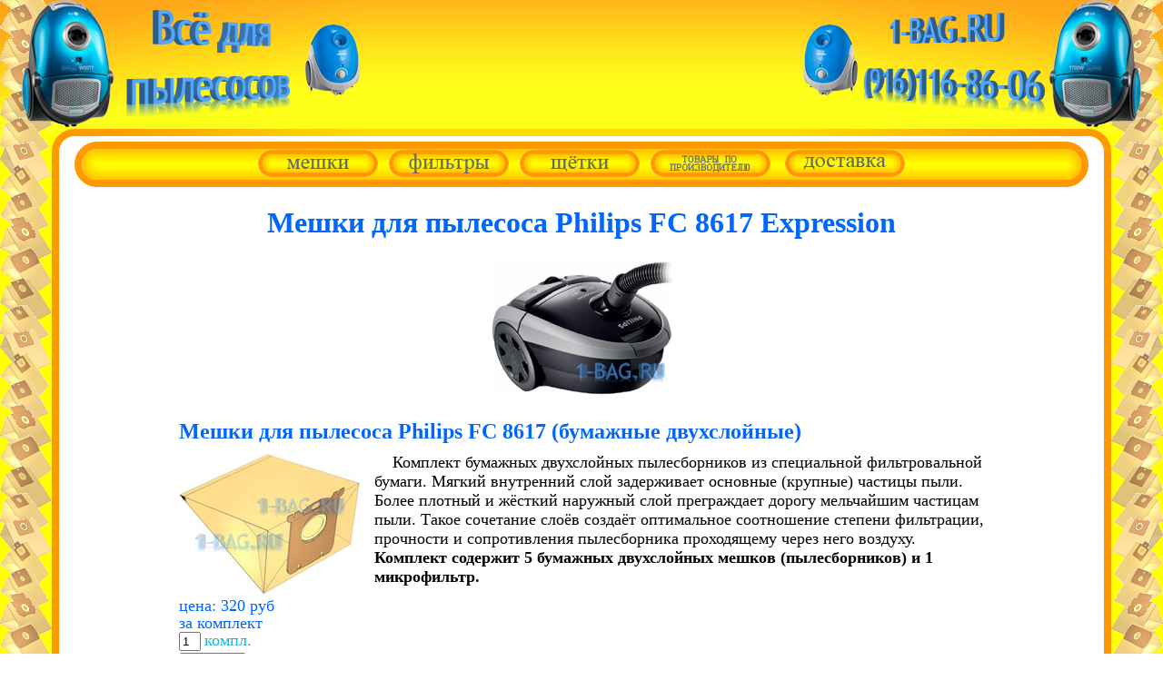

--- FILE ---
content_type: text/html; charset=utf-8
request_url: https://1-bag.ru/bags/philips/fc_8617/
body_size: 9069
content:
 <!DOCTYPE html>
 <html lang="ru">


<head>
<title>Мешки для пылесоса Philips FC 8617 - бумажные, синтетические, многоразовые высокого качества с доставкой</title>
<meta name="viewport" content="width=device-width, initial-scale=1">
<link rel="icon" href="https://1-bag.ru/favicon.bmp" type="image/bmp">
<!--
<meta charset="Windows-1251">
-->
<meta charset="UTF-8">

<meta name="description" content="Рекомендации как подобрать и купить мешки (пылесборники) для пылесоса Philips FC 8617 Expression. У нас вы можете купить бумажные, синтетические, многоразовые мешки-пылесборники высокого качества по низкой цене с доставкой.">
<meta name="keywords" content="мешки, пылесборники, philips, fc 8617, expression, бумажные, одноразовые, синтетические, многоразовые, купить, выбрать">
<!--
- - - - Highslide JS code part 1 - - - -
-->

<script src="/highslide/highslide.js"></script>
<link rel="stylesheet" type="text/css" href="/highslide/highslide.css">

<script>
    hs.graphicsDir = '/highslide/graphics/';
    hs.outlineType = 'rounded-white';
</script>

<script>
cookieList = document.cookie.split("; ");
for (var i = 0; i < cookieList.length; i ++)
 {
   ht1 = cookieList[i].split("=");
	if (ht1[0].indexOf('0**') == -1)
	{
      document.cookie = ht1[0] + "=;expires=Thu, 01 Jan 1970 00:00:00 GMT; domain=1-bag.ru";
    }
 }	
//alert (document.cookie); 
</script>
<!--
- - - - End of Highslide JS code part 1 - - - -
-->

<!-- блок козины №1 -->
<script src="/basket.js"></script>
<!-- конец блока корзины №1 -->

</head>
<body id="body" style="margin: 0; border: 0px solid blue;">
<!-- шапка -->
<div style="text-align: center;">
<a href="tel:+7 (916) 116 86 06" style="cursor: default;">
<table id="header" style="width: 100%; border-collapse: collapse; border: 0px solid red; margin: 0; table-layout: fixed;">
<tr>
<td id="header_l" style="width: 110px; height: 150px; border: 0px solid blue; padding: 0px; margin: 0px; vertical-align: top; background-image: url(/index.files/bg1.jpg); background-repeat: no-repeat;"><img id="header_l_img" alt="" style="vertical-align: top;" src="/index.files/text_l.png"></td>
<td id="header_c" style="border: 0px solid green; padding: 0px; margin: 0px; background-image: url(/index.files/bg2.png);"><img id="header_c_img" alt="" style="border: 0px solid red;" src="/index.files/text_c.png"></td>
<td id="header_r" style="width: 110px; height: 150px; border: 0px solid blue; padding: 0px; vertical-align: top; background-image: url(/index.files/bg3.jpg); background-repeat: no-repeat;"><img id="header_r_img" alt="" style="vertical-align: top;" src="/index.files/text_r.png"></td>
</tr>
</table>
</a>
</div>
<!-- конец шапки -->

<!-- main_table -->
<table id="main_table" style="width: 100%; border-collapse: collapse; border: 0px solid red; margin: 0; text-align: center;">
<tr style="height: 56px;">
<td id="main_table_l" rowspan="3" style="padding: 0; margin: 0; border: 0px solid blue; width: 0px; height: 57px; background-color: yellow; background-image: url(/index.files/texture_l.png); background-repeat: repeat-y;"></td>
<td colspan="3" style="border: 0px solid red; margin: 0; padding: 0;">
<header style="border: 0px solid grey;">
<table style="border-collapse: collapse; border: 0px solid red; margin: 0; padding: 0;">
<tr>
<td id="main_table_l_1" style="padding: 0; border: 0px solid blue; width: 25px; background-color: yellow; background-image: url(/index.files/l_t.png);"></td>
<td style="padding: 0; border: 0px solid blue; background-color: white;">
<!-- кнопки -->
<table style="width: 100%; border: 0px solid blue; margin-top: 6px; padding: 0; border-collapse: collapse; table-layout: fixed;">
<tr>
<td style="height: 50px; width: 25px; border: 0px solid blue; padding: 0; background-image: url(/index.files/button_l.png);"></td>
<td style="border: 0px solid blue; text-align: center; background-image: url(/index.files/button_m.png); padding-top: 4px;">
<nav>

<span id="buttons_on">
<a href='/index.html'><img alt="" src='/index.files/bags_1.png' 
   onmouseover="src='/index.files/bags_2.png'"
   onmouseout="src='/index.files/bags_1.png'"
   onmousedown="src='/index.files/bags_3.png'"
   onclick="src='/index.files/bags_1.png'"></a>&nbsp;&nbsp;

<a href='/filters.html'><img alt="" src='/index.files/filters_1.png' 
   onmouseover="src='/index.files/filters_2.png'"
   onmouseout="src='/index.files/filters_1.png'"
   onmousedown="src='/index.files/filters_3.png'"
   onclick="src='/index.files/filters_1.png'"></a>&nbsp;&nbsp;

<a href='/nozzles'><img alt="" src='/index.files/nozzles_1.png' 
   onmouseover="src='/index.files/nozzles_2.png'"
   onmouseout="src='/index.files/nozzles_1.png'"
   onmousedown="src='/index.files/nozzles_3.png'"
   onclick="src='/data/1.gif'"></a>&nbsp;&nbsp;
   
<div id="manufacturers" style="position: relative; display: inline; z-index: 2;"><img alt="" src='/index.files/manufacturers.png' 
   onmouseover="document.getElementById('catalog_m').style.visibility = 'visible'"
   onmouseout="document.getElementById('catalog_m').style.visibility = 'hidden'">
   <ul id="catalog_m" style="position: absolute; top: 0; visibility: hidden; margin: 0; padding: 10px 10px 10px 30px; border: 4px solid #ff9900; border-radius: 20px 20px 20px 20px; background: linear-gradient(#ffcb00, #fff300, #fff300, #fffd00, #fffd00, #fff300, #ffcb00); white-space: nowrap; text-align: left; font-size: x-large; color: #666666;"
   onmouseover="document.getElementById('catalog_m').style.visibility = 'visible'"
   onmouseout="document.getElementById('catalog_m').style.visibility = 'hidden'">

   <li><a href='/vesta' style="color: #666666; text-decoration: none;"
   onmouseover="style.color='#000000'"
   onmouseout="style.color='#666666'">продукция Vesta filter</a></li>
   <li><a href='/komforter' style="color: #666666; text-decoration: none;"
   onmouseover="style.color='#000000'"
   onmouseout="style.color='#666666'">продукция Комфортер</a></li>   
   <li><a href='/ks' style="color: #666666; text-decoration: none;"
   onmouseover="style.color='#000000'"
   onmouseout="style.color='#666666'">продукция KS</a></li>
   <!--   
   <li><a href='/delivery.html' style="color: #666666; text-decoration: none;"
   onmouseover="style.color='#000000'"
   onmouseout="style.color='#666666'">Ozon<i>e</i></a></li>
   --> 
   </ul>  
  
</div>&nbsp;&nbsp;   
   
<a href='/delivery.html'><img alt="" src='/index.files/delivery_1.png' 
   onmouseover="src='/index.files/delivery_2.png'"
   onmouseout="src='/index.files/delivery_1.png'"
   onmousedown="src='/index.files/delivery_3.png'"
   onclick="src='/data/1.gif'"></a>
</span>
<div id="buttons_off" style="position: relative; display: none; z-index: 2;"><img alt="" src='/index.files/catalog_1.png' 
   onmouseover="document.getElementById('catalog').style.visibility = 'visible'"
   onmouseout="document.getElementById('catalog').style.visibility = 'hidden'">
   <ul id="catalog" style="position: absolute; top: 0; visibility: hidden; margin: 0; padding: 10px 10px 10px 30px; border: 4px solid #ff9900; border-radius: 20px 20px 20px 20px; background: linear-gradient(#ffcb00, #fff300, #fff300, #fffd00, #fffd00, #fff300, #ffcb00); white-space: nowrap; text-align: left; font-size: x-large; color: #666666;"
   onmouseover="document.getElementById('catalog').style.visibility = 'visible'"
   onmouseout="document.getElementById('catalog').style.visibility = 'hidden'">

   <li><a href='/index.html' style="color: #666666; text-decoration: none;"
   onmouseover="style.color='#000000'"
   onmouseout="style.color='#666666'">мешки для пылесоса</a></li>
   <li><a href='/filters.html' style="color: #666666; text-decoration: none;"
   onmouseover="style.color='#000000'"
   onmouseout="style.color='#666666'">фильтры для пылесоса</a></li>
   <li><a href='/nozzles' style="color: #666666; text-decoration: none;"
   onmouseover="style.color='#000000'"
   onmouseout="style.color='#666666'">насадки, трубки, шланги</a></li>
   <li><a href='/vesta' style="color: #666666; text-decoration: none;"
   onmouseover="style.color='#000000'"
   onmouseout="style.color='#666666'">продукция Vesta filter</a></li>
   <li><a href='/komforter' style="color: #666666; text-decoration: none;"
   onmouseover="style.color='#000000'"
   onmouseout="style.color='#666666'">продукция Комфортер</a></li>  
   <li><a href='/ks' style="color: #666666; text-decoration: none;"
   onmouseover="style.color='#000000'"
   onmouseout="style.color='#666666'">продукция KS</a></li>   
   <li><a href='/delivery.html' style="color: #666666; text-decoration: none;"
   onmouseover="style.color='#000000'"
   onmouseout="style.color='#666666'">доставка</a></li>
   </ul>   
</div>
</nav>
</td>
<td style="width: 25px; border: 0px solid blue; padding: 0; background-image: url(/index.files/button_r.png);"></td>
</tr>
</table>
<!-- конец кнопок -->
</td>
<td id="main_table_r_1" style="padding: 0; border: 0px solid blue; width: 25px; background-color: yellow; background-image: url(/index.files/r_t.png);"></td>
</table>
<table style="width: 100%; border: 0px solid red; padding: 0; margin: 0; border-collapse: collapse;">
<tr>
<td style="padding: 0; border: 0px solid blue; width: 25px; background-color: white; background-image: url(/index.files/l.png);"></td>
<td style="padding: 0; border: 0px solid red; background-color: white;">
<div style="text-align: center; border: 0px solid blue;">
<h1 style="color: #0066ff;">Мешки для пылесоса Philips FC 8617 Expression</h1>
</div>
</td>
<td style="padding: 0; border: 0px solid blue; width: 25px; background-color: white; background-image: url(/index.files/r.png);"></td>
</tr>
</table>
</header>

</td>
<td id="main_table_r" rowspan="3" style="padding: 0; border: 0px solid blue; width: 57px; background-color: yellow; background-image: url(/index.files/texture_r.png); background-repeat: repeat-y;"></td>


<tr>
<td style="padding: 0; border: 0px solid blue; width: 25px; background-color: white; background-image: url(/index.files/l.png); background-repeat: repeat-y;"></td>
<td style="padding: 0; border: 0px solid blue; background-color: white;">

<!-- content -->




<div style="text-align: center;">
<a href="/bags/philips/fc_8617/philips_fc_8617_large.jpg " class="highslide" onclick="return hs.expand(this)">
 <img src="/bags/philips/fc_8617/philips_fc_8617_small.jpg" style="width: 200px; height: 149px;" alt="Пылесос PHILIPS FC 8617 (фото 1)"/></a>
<span id="no_products" style="color: grey;"></span>
</div>
<table id="content_3" style="width: 80%; font-size: x-large; border: 0px solid red; margin: 20px auto 0px; table-layout: fixed; text-align: left;">
         <tr id="tr1">
		 <td id="tr1_td2" colspan="2" style="border: 0px solid blue;">
         <h2 style="font-size: x-large; margin: 0px 0px 10px 0px; color: #0066ff;">Мешки для пылесоса Philips FC 8617 (бумажные двухслойные)</h2>
         <div id="tr1_td1" style="width: 205px; line-height: 0.8; border: 0px solid blue; float: left; margin: 0 10px 10px 0;">
         <a href="/accessories/vesta_ph_02/vesta_ph_02_large.jpg" class="highslide" onclick="return hs.expand(this)">
         <img src="/accessories/vesta_ph_02/vesta_ph_02_small.jpg" alt="Мешки для пылесоса Philips FC 8617 (бумажные двухслойные)" style="width: 200px; height: 155px;" /></a>
         <br><span style="color: #0066ff; font-size: large;">цена: <span>320</span> руб</span><br><span style="color: #0066ff; font-size: large;">за комплект</span><br>
         <input type=text value="1" id="quantity1" size="2" style="margin-right: 4px; width: 16px;"><span style="color: #18B4DA; font-size: large;">компл.</span><br>
         <input value="в корзину" type="button" style="color: #18B4DA;" onclick="SetCookie('Мешки для пылесоса Philips FC 8617 (бумажные двухслойные)', '0', '320', 'quantity1');"><br></div>
         <div style="font-size: large; margin-left: 10px; text-indent: 20px;">Комплект бумажных двухслойных пылесборников из специальной фильтровальной бумаги. Мягкий внутренний слой задерживает основные (крупные) частицы пыли. Более плотный и жёсткий наружный слой преграждает дорогу мельчайшим частицам пыли. Такое сочетание слоёв создаёт оптимальное соотношение степени фильтрации, прочности и сопротивления пылесборника проходящему через него воздуху.<br><span style="font-weight: bold;">Комплект содержит 5 бумажных двухслойных мешков (пылесборников) и 1 микрофильтр.</span></div></td>
         </tr>
         <tr id="tr1_1">
         <td style="height: 40px;"></td>
         <td></td>
         </tr>

         <tr id="tr2">
		 <td id="tr2_td2" colspan="2" style="border: 0px solid blue;">
         <h3 style="font-size: x-large; margin: 0px 0px 10px 0px; color: #0066ff;">Мешки для пылесоса Philips FC 8617 (синтетические)</h3>
         <div id="tr2_td1" style="width: 205px; line-height: 0.8; border: 0px solid blue; float: left; margin: 0 10px 10px 0;">
         <a href="/accessories/vesta_ex_01_s/vesta_ex_01_s_large.jpg" class="highslide" onclick="return hs.expand(this)">
         <img src="/accessories/vesta_ex_01_s/vesta_ex_01_s_small.jpg" alt="Мешки для пылесоса Philips FC 8617 (синтетические)" style="width: 200px; height: 182px;" /></a>
         <br><span style="color: #0066ff; font-size: large;">цена: <span>320</span> руб</span><br><span style="color: #0066ff; font-size: large;">за комплект</span><br>
         <input type=text value="1" id="quantity2" size="2" style="margin-right: 4px; width: 16px;"><span style="color: #18B4DA; font-size: large;">компл.</span><br>
         <input value="в корзину" type="button" style="color: #18B4DA;" onclick="SetCookie('Мешки для пылесоса Philips FC 8617 (синтетические)', '0', '320', 'quantity2');"><br></div>
         <div style="font-size: large; margin-left: 10px; text-indent: 20px;">Комплект синтетических пылесборников из материала "спанбонд". По сравнению с бумагой данный материал имеет поры меньшего диаметра и гораздо большее их количество. Кроме того синтетический материал гораздо прочнее. Сочетание таких свойств делает очистку воздуха лучше, сопротивление потоку слабее, позволяет использовать такие мешки для сбора строительного мусора, битого стекла, цементной пыли.<br><span style="font-weight: bold;">Комплект содержит 4 синтетических мешка (пылесборника) и 2 микрофильтра.</span></div></td>
         </tr>
         <tr id="tr2_1">
         <td style="height: 40px;"></td>
         <td></td>
         </tr>

         <tr id="tr3">
		 <td id="tr3_td2" colspan="2" style="border: 0px solid blue;">
         <h4 style="font-size: x-large; margin: 0px 0px 10px 0px; color: #0066ff;">Мешки для пылесоса Philips FC 8617 (синтетические двухслойные)</h4>
         <div id="tr3_td1" style="width: 205px; line-height: 0.8; border: 0px solid blue; float: left; margin: 0 10px 10px 0;">
         <a href="/accessories/ozone_m_02/ozone_m_02_large.jpg" class="highslide" onclick="return hs.expand(this)">
         <img src="/accessories/ozone_m_02/ozone_m_02_small.jpg" alt="Мешки для пылесоса Philips FC 8617 (синтетические двухслойные)" style="width: 200px; height: 201px;" /></a>
         <br><span style="color: #0066ff; font-size: large;">цена: <span>290</span> руб</span><br><span style="color: #0066ff; font-size: large;">за комплект</span><br>
         <input type=text value="1" id="quantity3" size="2" style="margin-right: 4px; width: 16px;"><span style="color: #18B4DA; font-size: large;">компл.</span><br>
         <input value="в корзину" type="button" style="color: #18B4DA;" onclick="SetCookie('Мешки для пылесоса Philips FC 8617 (синтетические двухслойные)', '0', '290', 'quantity3');"><br></div>
         <div style="font-size: large; margin-left: 10px; text-indent: 20px;">Комплект двухслойных пылесборников из синтетического материала. По сравнению с бумагой данный материал имеет поры меньшего диаметра и гораздо большее их количество. Кроме того синтетический материал гораздо прочнее. Сочетание таких свойств делает очистку воздуха лучше, сопротивление потоку слабее, позволяет использовать такие мешки для сбора строительного мусора, битого стекла, цементной пыли. На один из слоёв напылён мельтблаун - материал, не пропускающий бактерии и используемый в медицине.<br><span style="font-weight: bold;">Комплект содержит 5 синтетических двухслойных мешков (пылесборников).</span></div></td>
         </tr>
         <tr id="tr3_1">
         <td style="height: 40px;"></td>
         <td></td>
         </tr>

         <tr id="tr4">
		 <td id="tr4_td2" colspan="2" style="border: 0px solid blue;">
         <h5 style="font-size: x-large; margin: 0px 0px 10px 0px; color: #0066ff;">Мешки для пылесоса Philips FC 8617 (синтетические двухслойные, упаковка эконом)</h5>
         <div id="tr4_td1" style="width: 205px; line-height: 0.8; border: 0px solid blue; float: left; margin: 0 10px 10px 0;">
         <a href="/accessories/ozone_xxl_02/ozone_xxl_02_large.jpg" class="highslide" onclick="return hs.expand(this)">
         <img src="/accessories/ozone_xxl_02/ozone_xxl_02_small.jpg" alt="Мешки для пылесоса Philips FC 8617 (синтетические двухслойные, упаковка эконом)" style="width: 200px; height: 201px;" /></a>
         <br><span style="color: #0066ff; font-size: large;">цена: <span>700</span> руб</span><br><span style="color: #0066ff; font-size: large;">за комплект</span><br>
         <input type=text value="1" id="quantity4" size="2" style="margin-right: 4px; width: 16px;"><span style="color: #18B4DA; font-size: large;">компл.</span><br>
         <input value="в корзину" type="button" style="color: #18B4DA;" onclick="SetCookie('Мешки для пылесоса Philips FC 8617 (синтетические двухслойные, упаковка эконом)', '0', '700', 'quantity4');"><br></div>
         <div style="font-size: large; margin-left: 10px; text-indent: 20px;">Комплект синтетических пылесборников из двухслойного синтетического материала. Такой материал содержит в своей структуре огромное количество 
микропор, за счёт которых обеспечивает отличную фильтрацию проходящего через него воздуха. Мешок состоит из двух прямоугольных кусков такого 
материала, соединённых по краям швом-спайкой. Шов и сам материал имеют высокую прочность, что исключает случайный разрыв или повреждение 
мешка даже при сборе строительного мусора, битого стекла и тому подобного. Также синтетический материал не боится воды, поэтому в мешок можно 
собирать немного влажный мусор. По сравнению с бумажным, такой мешок оказывает меньшее сопротивление проходящеу через него воздуху, что приводит 
к увеличению тяги пылесоса и меньшему нагреву его двигателя. Для удобной установки в пылесос, каждый мешок имеет плотную картонную рамку с 
входным отверстием, которое по краям имеет резиновый уплотнитель.<br><span style="font-weight: bold;">Комплект содержит 12 синтетических двухслойных мешков (пылесборников) и 2 микрофильтра.</span></div></td>
         </tr>
         <tr id="tr4_1">
         <td style="height: 40px;"></td>
         <td></td>
         </tr>

         <tr id="tr5">
		 <td id="tr5_td2" colspan="2" style="border: 0px solid blue;">
         <h6 style="font-size: x-large; margin: 0px 0px 10px 0px; color: #0066ff;">Мешки для пылесоса Philips FC 8617 (синтетические пятислойные)</h6>
         <div id="tr5_td1" style="width: 205px; line-height: 0.8; border: 0px solid blue; float: left; margin: 0 10px 10px 0;">
         <a href="/accessories/komforter_ex_1/komforter_ex_1_large.jpg" class="highslide" onclick="return hs.expand(this)">
         <img src="/accessories/komforter_ex_1/komforter_ex_1_small.jpg" alt="Мешки для пылесоса Philips FC 8617 (синтетические пятислойные)" style="width: 200px; height: 173px;" /></a>
         <br><span style="color: #0066ff; font-size: large;">цена: <span>370</span> руб</span><br><span style="color: #0066ff; font-size: large;">за комплект</span><br>
         <input type=text value="1" id="quantity5" size="2" style="margin-right: 4px; width: 16px;"><span style="color: #18B4DA; font-size: large;">компл.</span><br>
         <input value="в корзину" type="button" style="color: #18B4DA;" onclick="SetCookie('Мешки для пылесоса Philips FC 8617 (синтетические пятислойные)', '0', '370', 'quantity5');"><br></div>
         <div style="font-size: large; margin-left: 10px; text-indent: 20px;">Комплект синтетических пятислойных пылесборников из материала "микрофибра" (микропора). "Микрофибра" по сравнению с материалом "спанбонд" более мягкая, что позволяет пылесборнику более полно заполнять объём камеры пылесоса, что соответственно увеличивает вместимость мешка. При этом по прочности, по сопротивлению воздуху, по степени очистки "микрофибра" не уступает "спанбонду". Каждый мешок оснащён пластиковой, а не картонной рамкой, для более удобной установки и извлечения пылесборника.<br><span style="font-weight: bold;">Комплект содержит 4 синтетических пятислойных мешка (пылесборника).</span></div></td>
         </tr>
         <tr id="tr5_1">
         <td style="height: 40px;"></td>
         <td></td>
         </tr>

         <tr id="tr6">
		 <td id="tr6_td2" colspan="2" style="border: 0px solid blue;">
         <div id="h_7" style="font-size: x-large; margin: 0px 0px 10px 0px; color: #0066ff; font-weight: bold; border: 0px solid red;">Мешки для пылесоса Philips FC 8617 (многоразового использования)</div>
         <div id="tr6_td1" style="width: 205px; line-height: 0.8; border: 0px solid blue; float: left; margin: 0 10px 10px 0;">
         <a href="/accessories/ozone_mx_02/ozone_mx_02_large.jpg" class="highslide" onclick="return hs.expand(this)">
         <img src="/accessories/ozone_mx_02/ozone_mx_02_small.jpg" alt="Мешки для пылесоса Philips FC 8617 (многоразового использования)" style="width: 200px; height: 275px;" /></a>
         <br><span style="color: #0066ff; font-size: large;">цена: <span>800</span> руб</span><br><span style="color: #0066ff; font-size: large;">за комплект</span><br>
         <input type=text value="1" id="quantity6" size="2" style="margin-right: 4px; width: 16px;"><span style="color: #18B4DA; font-size: large;">компл.</span><br>
         <input value="в корзину" type="button" style="color: #18B4DA;" onclick="SetCookie('Мешки для пылесоса Philips FC 8617 (многоразового использования)', '0', '800', 'quantity6');"><br></div>
         <div style="font-size: large; margin-left: 10px; text-indent: 20px;">Мешок-пылесборник из многослойного нетканого материала. Предназначен для многоразового использования. Пластиковый замок-планка легко открывает мешок для высыпания мусора, и так же легко закрывает для дальнейшего использования. Материал не боится воды, поэтому мешок можно осторожно постирать.<br><span style="font-weight: bold;">Комплект содержит 1 синтетический многоразовый мешок (пылесборник) + 1 микрофильтр.</span></div></td>
         </tr>
         <tr id="tr6_1">
         <td style="height: 40px;"></td>
         <td></td>
         </tr>

         <tr id="tr7">
		 <td id="tr7_td2" colspan="2" style="border: 0px solid blue;">
         <div id="h_8" style="font-size: x-large; margin: 0px 0px 10px 0px; color: #0066ff; font-weight: bold; border: 0px solid red;">Мешки для пылесоса Philips FC 8617 (многоразового использования, вариант 2)</div>
         <div id="tr7_td1" style="width: 205px; line-height: 0.8; border: 0px solid blue; float: left; margin: 0 10px 10px 0;">
         <a href="/accessories/komforter_ex_1_m/komforter_ex_1_m_large.jpg" class="highslide" onclick="return hs.expand(this)">
         <img src="/accessories/komforter_ex_1_m/komforter_ex_1_m_small.jpg" alt="Мешки для пылесоса Philips FC 8617 (многоразового использования, вариант 2)" style="width: 200px; height: 349px;" /></a>
         <br><span style="color: #0066ff; font-size: large;">цена: <span>570</span> руб</span><br><span style="color: #0066ff; font-size: large;">за комплект</span><br>
         <input type=text value="1" id="quantity7" size="2" style="margin-right: 4px; width: 16px;"><span style="color: #18B4DA; font-size: large;">компл.</span><br>
         <input value="в корзину" type="button" style="color: #18B4DA;" onclick="SetCookie('Мешки для пылесоса Philips FC 8617 (многоразового использования, вариант 2)', '0', '570', 'quantity7');"><br></div>
         <div style="font-size: large; margin-left: 10px; text-indent: 20px;">Мешок позволяет многократное использование, то есть после наполнения его можно вытряхнуть и постравить обратно. Изготовлен из плотного 
многослойного синтетического фильтровального материала. Этот материал не боится воды, поэтому мешок можно периодически промывать под водой и сушить. 
На поверхности мешка имеется крепление для установки в пылесос в виде пластины из чёрного пластика. В этой пластине есть отверстие через которое в 
мешок поступает воздух, засасываемый пылесосом. Края отверстия снабжены уплотнительной резиной, которая обеспечивает герметизацию соединения мешка и 
деталей пылесоса. Для возможности опустошения мешка имеется замок в виде пластиковой рейки, которая легко снимается и затем ставится обратно.
Длина этой рейки примерно 18 см.
<br><span style="font-weight: bold;">Комплект содержит 1 синтетический многоразовый мешок (пылесборник).</span></div></td>
         </tr>
         <tr id="tr7_1">
         <td style="height: 40px;"></td>
         <td></td>
         </tr>
</table>
<script>var tr_main = ['tr2','tr4']</script>
<script>var tr_main_r = 1</script>
<hr id="hr_dop">
<div id="div_dop" style="text-align: center;">Также имеeтся в продаже:</div>
<table style="margin: 0 auto 0;">
<tr><td id="tr_dop1"><span style="cursor: pointer;" onmouseover="this.style.opacity= 0.8" onmouseout="this.style.opacity= 1" onclick="window.location.href='/filters/philips/fc_8617'"><img src="/accessories/komforter_hph_04/komforter_hph_04_small.jpg" width="120" height="85" alt=""></span></td><td><span id="tr_dop1_1" style="cursor: pointer; color: #0066cc; text-decoration: underline;" onmouseover="this.style.color='blue'" onmouseout="this.style.color='#0066cc'"
onclick="window.location.href='/filters/philips/fc_8617'">Фильтр для пылесоса Philips FC 8617 (HEPA)</span></td></tr>
<tr><td id="tr_dop2"><span style="cursor: pointer;" onmouseover="this.style.opacity= 0.8" onmouseout="this.style.opacity= 1" onclick="window.location.href='/filters/philips/fc_8617'"><img src="/accessories/komforter_fph_90/komforter_fph_90_small.jpg" width="120" height="52" alt=""></span></td><td><span id="tr_dop2_1" style="cursor: pointer; color: #0066cc; text-decoration: underline;" onmouseover="this.style.color='blue'" onmouseout="this.style.color='#0066cc'"
onclick="window.location.href='/filters/philips/fc_8617'">Фильтр для пылесоса Philips FC 8617 (моторный)</span></td></tr>
</table><script>var tr_dop_r = 0</script>



<!-- end of content -->
</td>
<td style="padding: 0; border: 0px solid blue; width: 25px; background-color: white; background-image: url(/index.files/r.png); background-repeat: repeat-y;"></td>
</tr>

<tr style="border: 0px solid blue;">
<td style="padding: 0; border: 0px solid blue; height: 25px; background-color: yellow; background-image: url(/index.files/l_b.png);"></td>
<td style="padding: 0; border: 0px solid blue; height: 25px; background-color: white; background-image: url(/index.files/b.png);"></td>
<td style="padding: 0; border: 0px solid blue; height: 25px; background-color: yellow; background-image: url(/index.files/r_b.png);"></td>
</tr>
<tr style="border: 0px solid blue;">
<td colspan="5" style="border: 0px solid blue; text-align: center; height: 57px; background-color: yellow; background-image: url(/index.files/texture_b.png)">
<footer style="border: 0px solid red;">


<script>

var x1x = '1-buag&flfifst*c_o_m';
x1x = x1x.replace('u', '');
x1x = x1x.replace('&', '@');
x1x = x1x.replace('fl', 'l');
x1x = x1x.replace('fi', 'i');
x1x = x1x.replace('fst', 'st');
x1x = x1x.replace('*', '.');
x1x = x1x.replace('c_o_m', 'ru');
document.write('<b>наш e-mail: ', x1x,'</b>');


</script>
<br>
<!--LiveInternet counter--><script><!--
document.write("<a href='http://www.liveinternet.ru/click' "+
"target=_blank><img src='//counter.yadro.ru/hit?t40.6;r"+
escape(document.referrer)+((typeof(screen)=="undefined")?"":
";s"+screen.width+"*"+screen.height+"*"+(screen.colorDepth?
screen.colorDepth:screen.pixelDepth))+";u"+escape(document.URL)+
";"+Math.random()+
"' alt='' title='LiveInternet' "+
"border='0' width='31' height='31'><\/a>")
--></script><!--/LiveInternet-->


</footer>
</td>
</tr>
</table>
<!-- конец main_table -->

<script>
 if (document.getElementById('column_1'))
 {
  column_1_width = document.getElementById('column_1').offsetWidth;
  column_2_width = document.getElementById('column_2').offsetWidth;
  column_1_2_max_width = Math.max(column_1_width, column_2_width);
 } 
function setPage()
{
 client_width = document.documentElement.clientWidth;
 client_height = document.documentElement.clientHeight;
 main_table_l_width = document.getElementById('main_table_l').offsetWidth;
 main_table_l_1_width = document.getElementById('main_table_l_1').offsetWidth;
 

 
 
// alert('main_table_l_width ' + main_table_l_width + 'main_table_l_1_width ' + main_table_l_1_width);
 if (client_width > 1105)
  {
   document.getElementById('header_c_img').src = '/index.files/text_c_1.png';
   document.getElementById('header_c_img').style.width = document.getElementById('header_c_img').naturalWidth + 'px';   
   document.getElementById('header_c_img').style.display = 'inline';
   document.getElementById('header_l_img').style.display = 'inline';
   document.getElementById('header_r_img').style.display = 'inline';
   document.getElementById('header_l').style.width = 400 + 'px';
   document.getElementById('header_r').style.width = 400 + 'px';   
   document.getElementById('header_l').style.backgroundImage = 'url(/index.files/bg1_2.jpg)';
   document.getElementById('header_r').style.backgroundImage = 'url(/index.files/bg3_2.jpg)';
   document.getElementById('main_table_l_1').style.backgroundImage = 'url(/index.files/l_t.png)';
   document.getElementById('main_table_r_1').style.backgroundImage = 'url(/index.files/r_t.png)';
   document.getElementById('main_table_l').style.visibility = 'visible';
   document.getElementById('main_table_r').style.visibility = 'visible';
   document.getElementById('main_table_l').style.width = 57 + 'px';
   document.getElementById('main_table_r').style.width = 57 + 'px';
   if (document.getElementById('content_3')) document.getElementById('content_3').style.width = '80%';
  }
 if ((client_width <= 1105) && (client_width > 802))
  {
//   document.getElementById('header_c_img').src = 'index.files/text_c.png';	  
   document.getElementById('header_c_img').style.display = 'none';
   document.getElementById('header_l_img').style.display = 'inline';
   document.getElementById('header_r_img').style.display = 'inline';
   document.getElementById('header_l').style.width = 400 + 'px';
   document.getElementById('header_r').style.width = 400 + 'px';
   document.getElementById('header_l').style.backgroundImage = 'url(/index.files/bg1_1.jpg)';
   document.getElementById('header_r').style.backgroundImage = 'url(/index.files/bg3_1.jpg)';
   document.getElementById('main_table_l_1').style.backgroundImage = 'url(/index.files/l_t_1.png)';
   document.getElementById('main_table_r_1').style.backgroundImage = 'url(/index.files/r_t_1.png)';
   document.getElementById('main_table_l').style.visibility = 'hidden';
   document.getElementById('main_table_r').style.visibility = 'hidden';
   document.getElementById('main_table_l').style.width = 0 + 'px';
   document.getElementById('main_table_r').style.width = 0 + 'px';
   if (document.getElementById('content_3')) document.getElementById('content_3').style.width = '90%';
  }
 if (client_width < 802)
  {
   document.getElementById('header_c_img').src = '/index.files/text_c.png';
   (client_width > 462) ? document.getElementById('header_c_img').style.width = 242 + 'px' : document.getElementById('header_c_img').style.width = client_width - 110*2 + 'px';   
   document.getElementById('header_c_img').style.display = 'inline';
   document.getElementById('header_l_img').style.display = 'none';
   document.getElementById('header_r_img').style.display = 'none';
   document.getElementById('header_l').style.width = 110 + 'px';
   document.getElementById('header_r').style.width = 110 + 'px';
   document.getElementById('header_l').style.backgroundImage = 'url(/index.files/bg1.jpg)';
   document.getElementById('header_r').style.backgroundImage = 'url(/index.files/bg3.jpg)';
   document.getElementById('main_table_l_1').style.backgroundImage = 'url(/index.files/l_t_1.png)';
   document.getElementById('main_table_r_1').style.backgroundImage = 'url(/index.files/r_t_1.png)';
   document.getElementById('main_table_l').style.visibility = 'hidden';
   document.getElementById('main_table_r').style.visibility = 'hidden';
   document.getElementById('main_table_l').style.width = 0 + 'px';
   document.getElementById('main_table_r').style.width = 0 + 'px';
   if (document.getElementById('content_3')) document.getElementById('content_3').style.width = '100%';
  }

 if (client_width > 814)
  {
   document.getElementById('buttons_on').style.display = 'inline';
   document.getElementById('buttons_off').style.display = 'none';
   document.getElementById('catalog_m').style.left = Math.ceil((document.getElementById('manufacturers').offsetWidth - document.getElementById('catalog_m').offsetWidth)/2) + 'px';
  }
 if (client_width <= 814)
  {
   document.getElementById('buttons_on').style.display = 'none';
   document.getElementById('buttons_off').style.display = 'inline';
   document.getElementById('catalog').style.left = Math.ceil((document.getElementById('buttons_off').offsetWidth - document.getElementById('catalog').offsetWidth)/2) + 'px';
  }
  
 if (document.getElementById('column_1'))
 {
  columns_width = document.getElementById('columns').offsetWidth;
  document.getElementById('column_1').style.width = column_1_width + 'px';
  document.getElementById('column_2').style.width = column_2_width + 'px';
//  alert('column_1: ' + column_1_width + 'column_2: ' + column_2_width + 'columns: ' + columns_width);
  column_1_marginRight = Math.ceil((columns_width - column_1_width - column_2_width)/3);
  document.getElementById('column_1').style.marginRight = column_1_marginRight + 'px';
  if (columns_width < (column_1_width + column_2_width) + 20)
   {
    document.getElementById('column_1').style.marginRight = 0 + 'px';
	document.getElementById('column_1').style.width = column_1_2_max_width + 'px';
	document.getElementById('column_2').style.width = column_1_2_max_width + 'px';
//	alert('column_1: ' + column_1_width + 'column_2: ' + column_2_width + 'columns_max: ' + column_1_2_max_width);
//    alert('column_1: ' + column_1_width + 'column_2: ' + column_2_width + 'columns: ' + columns_width);
   } 

 }   
 
 document.getElementById("main_table").style.height = client_height-150 + "px";
 
 setTimeout('setPage()',20);

}

setPage();
</script>

<script>
acpr = document.getElementsByClassName("action_price")
if (acpr)
  {	
    changecolor = 0;
    function setAction()
     {
       if (changecolor == 0)
	     {
		   for( i = 0; i < acpr.length; i++)
		    {  
	          acpr[i].style.color = "red";
            }
		   changecolor = 1;
	     }
       else	  
	     {
		   for( i = 0; i < acpr.length; i++)
		    {  
	          acpr[i].style.color = "#0066ff";
            }			 
//	       acpr.style.color = "#0066ff";
//		   acpr_0.style.color = "#0066ff";
		   changecolor = 0;			 
         }
       setTimeout("setAction()",500);

     }

    setAction();
  }			 
</script>

<script>
br = document.getElementsByClassName("black_red")
if (br)
  {	
    changecol = 0;
    function setBlackRed()
     {
       if (changecol == 0)
	     {
		   for(i = 0; i < br.length; i++)
		    {  
	          br[i].style.color = "red";
//			  alert("ok");
            }
		   changecol = 1;
	     }
       else	  
	     {
		   for(i = 0; i < br.length; i++)
		    { 
//		      alert("ok1");
	          br[i].style.color = "black";
            }			 
//	       acpr.style.color = "#0066ff";
//		   acpr_0.style.color = "#0066ff";
		   changecol = 0;	           		   
         }
       setTimeout("setBlackRed()",500);

     }

    setBlackRed();
  }			 
</script>

<!-- блок козины №2 -->
<div id="t_basket" style="position: absolute; top: 210px; right: 85px; display: none; cursor: pointer; color: #18B4DA;"
 onmouseover="WriteTable();" onmouseout="document.getElementById('basket').style.display='none';">
 <img alt="" src=/index.files/basket.gif><b> Ваша корзина</b>
</div>
<table id="basket" style="position: absolute; top: 220px; right: 10px; display: none;
 border-collapse: collapse; z-index: 1;" onmouseover="this.style.display='inline'" onmouseout="this.style.display='none'">
<tr>
<td style="padding: 0;"><img alt="" style="display: block;" src="/index.files/basket_lt.png" ></td>
<td style="padding: 0; background-image: url(/index.files/basket_t.png);"></td>
<td style="padding: 0;"><img alt="" style="display: block;" src="/index.files/basket_rt.png"></td>
</tr>
<tr>
<td style="padding: 0; background-image: url(/index.files/basket_l.png);"></td>
<td id="cookieCell" style="padding: 0; background-image: url(/index.files/basket_bg.png);"></td>
<td style="padding: 0; background-image: url(/index.files/basket_r.png);"></td>
</tr>
<tr>
<td style="padding: 0;"><img alt="" style="display: block;" src="/index.files/basket_lb.png"></td>
<td style="padding: 0; background-image: url(/index.files/basket_b.png);"></td>
<td style="padding: 0;"><img alt="" style="display: block;" src="/index.files/basket_rb.png"></td>
</tr>
</table>
<script>
if (document.cookie != "") document.getElementById('t_basket').style.display='inline';
</script>

<div id="screen" style="position: absolute; top: 0; left: 0; width: 100%; display: none; background-color: black; z-index: 10;">
</div>
<div id="ordering_table" style="position: absolute; top: 20px; visibility: hidden; display: none; z-index: 11;">
<table style="border-collapse: collapse; ">
 <tr>
 <td style="padding: 0; display: block; width: 15px; height: 15px; border: 0px solid red;"><img alt="" src="/index.files/basket_lt.png"></td>
 <td style="padding: 0; border: 0px solid red; background-image: url(/index.files/basket_t.png);"></td>
 <td style="padding: 0; display: block; height: 15px; border: 0px solid red;"><img alt="" src="/index.files/basket_rt.png"></td>
 </tr>

 <tr>
 <td style="border: 0px solid red; background-image: url(/index.files/basket_l.png);"></td>
 <td id="orderingCell" style="background-image: url(/index.files/basket_bg.png);"></td>
 <td style="background-image: url(/index.files/basket_r.png);"></td>
 </tr>

 <tr>
 <td style="border: 0px solid red; background-image: url(/index.files/basket_l.png);"></td>
 <td style="text-align: right; border: 0px solid red; background-image: url(/index.files/basket_bg.png);">

  <form method=post action="https://1-bag.ru/sender.php">
  Имя: <input type="text" name="first_name" value="" style="width: 220px;" onkeypress="if(event.keyCode == 13) return false;"><br>
  Фамилия: <input type="text" name="last_name" value="" style="width: 220px; margin-top: 3px;" onkeypress="if(event.keyCode == 13) return false;"><br>
  E-mail: <input type="email" name="email" value="" style="width: 220px; margin-top: 3px;" onkeypress="if(event.keyCode == 13) return false;"><br>
  1-Контактный телефон: <input type="tel" name="phone1" value="" style="width: 220px; margin-top: 3px;" onkeypress="if(event.keyCode == 13) return false;"><br>
  2-Контактный телефон: <input type="tel" name="phone2" value="" style="width: 220px; margin-top: 3px;" onkeypress="if(event.keyCode == 13) return false;"><br>
  Город/нас.пункт: <input type="text" name="town" value="" style="width: 220px; margin-top: 3px;" onkeypress="if(event.keyCode == 13) return false;"><br>
  Метро (для Москвы): <input type="text" name="metro" value="" style="width: 220px; margin-top: 3px;" onkeypress="if(event.keyCode == 13) return false;"><br>
  Улица: <input type="text" name="street" value="" style="width: 220px; margin-top: 3px;" onkeypress="if(event.keyCode == 13) return false;"><br>
  Дом: <input type="text" name="house" value="" style="width: 220px; margin-top: 3px;" onkeypress="if(event.keyCode == 13) return false;"><br>
  Корпус: <input type="text" name="building" value="" style="width: 220px; margin-top: 3px;" onkeypress="if(event.keyCode == 13) return false;"><br>
  Подъезд: <input type="text" name="entrance" value="" style="width: 220px; margin-top: 3px;" onkeypress="if(event.keyCode == 13) return false;"><br>
  Этаж: <input type="text" name="floor" value="" style="width: 220px; margin-top: 3px;" onkeypress="if(event.keyCode == 13) return false;"><br>
  Квартира / Офис: <input type="text" name="flat" value="" style="width: 220px; margin-top: 3px;" onkeypress="if(event.keyCode == 13) return false;"><br>
  Домофон / Код: <input type="text" name="intercom" value="" style="width: 220px; margin-top: 3px;" onkeypress="if(event.keyCode == 13) return false;"><br><br>
  Не забудьте оставить контактный <b>телефон</b>.<br>
  Если указываете контактный телефон не Московского региона, пожалуйста, <br>оставляйте <b>E-mail</b>.<br><br>
  Комментарии к заказу: <br><textarea name="order_comment" style="width: 99%; height: 80px; margin: 3px auto 0;"></textarea><br><br>
  <button type="submit" style='float: left;'>отправить<br>заказ</button> 
  </form>
  <button onclick='DeleteOrdering()' style='float: right;'>отменить<br>оформление</button>

 </td>
 <td style="background-image: url(/index.files/basket_r.png);"></td>
 </tr>
 <tr>
 <td style="padding: 0; display: block; width: 15px; height: 15px; border: 0px solid red;"><img alt="" src="/index.files/basket_lb.png"></td>
 <td style="background-image: url(/index.files/basket_b.png);"></td>
 <td style="padding: 0; display: block; width: 15px; height: 15px; border: 0px solid red;"><img alt="" src="/index.files/basket_rb.png"></td>
 </tr>
 </table>
</div><!-- конец блока корзины №2 -->

<!-- блок удаления отсутствующих товаров -->
<script>
faderno1 = 'e';
faderno2 = 'n';
faderno3 = 'x';
faderno4 = 'o';
faderno5 = 'y';
faderno6 = 'n';
faderno = faderno6 + faderno5 + faderno4 + faderno3 + faderno2 + faderno1;
faderno = faderno.replace('y','');
faderno = faderno.replace('x','');

faderno7 = 'к сожа+лению';
faderno8 = 'пылеgсоса';
faderno9 = 'сейhчас';
faderno10 = 'мешков для';
faderno11 = 'данного';
faderno12 = 'xyz';
faderno13 = faderno7 + ', ' + faderno9 + ' ' + faderno10 + ' ' + faderno11 + ' ' + faderno8 + ' ' + faderno12;
faderno14 = faderno13.replace('+','');
faderno14 = faderno14.replace('g','');
faderno14 = faderno14.replace('h','');
faderno14 = faderno14.replace('x','н');
faderno14 = faderno14.replace('y','е');
faderno14 = faderno14.replace('z','т');
faderno15 = faderno14.replace('мешков','фильтров');


//document.write(faderno14);
//document.write(faderno15);
if (tr_main_r != 0)
  {
    opacity = 1;
    setTimeout('fader_main()',1000);
  }

function fader_main()
  {
    opacity = opacity - 0.02;
    for (i=0; i<tr_main.length; i++)
      {
        document.getElementById(tr_main[i]+'_td1').style.opacity = opacity;
        document.getElementById(tr_main[i]+'_td2').style.opacity = opacity;
      }
    if (opacity > 0)
      {
        setTimeout('fader_main()',50);
      }
    else
      {
        for (i=0; i<tr_main.length; i++)
         {
           document.getElementById(tr_main[i]).style.display = faderno;
           document.getElementById(tr_main[i]+'_1').style.display = faderno;
         }
        if (tr_main_r == 2) document.getElementById('no_products').innerHTML = '<br><br>' + faderno14;
        if (tr_main_r == 3) document.getElementById('no_products').innerHTML = '<br><br>' + faderno15;
      }    
  }

if (tr_dop_r != 0)
  {
    opacity1 = 1;
    setTimeout('fader_dop()',1000);
  }

function fader_dop()
  {
    opacity1 = opacity1 - 0.02;
    for (i=0; i<tr_dop.length; i++)
      {
        document.getElementById(tr_dop[i]).style.opacity = opacity1;
        document.getElementById(tr_dop[i]+'_1').style.opacity = opacity1;
      }
    if (opacity1 > 0)
      {
        setTimeout('fader_dop()',50);
      }
    else
      {
        for (i=0; i<tr_dop.length; i++)
         {
           document.getElementById(tr_dop[i]).style.display = faderno;
           document.getElementById(tr_dop[i]+'_1').style.display = faderno;
         }
        if (tr_dop_r == 3) document.getElementById('hr_dop').style.display = faderno;
        if (tr_dop_r == 3) document.getElementById('div_dop').style.display = faderno;
      }    
  }
</script>
<!-- конец блока удаления отсутствующих товаров -->